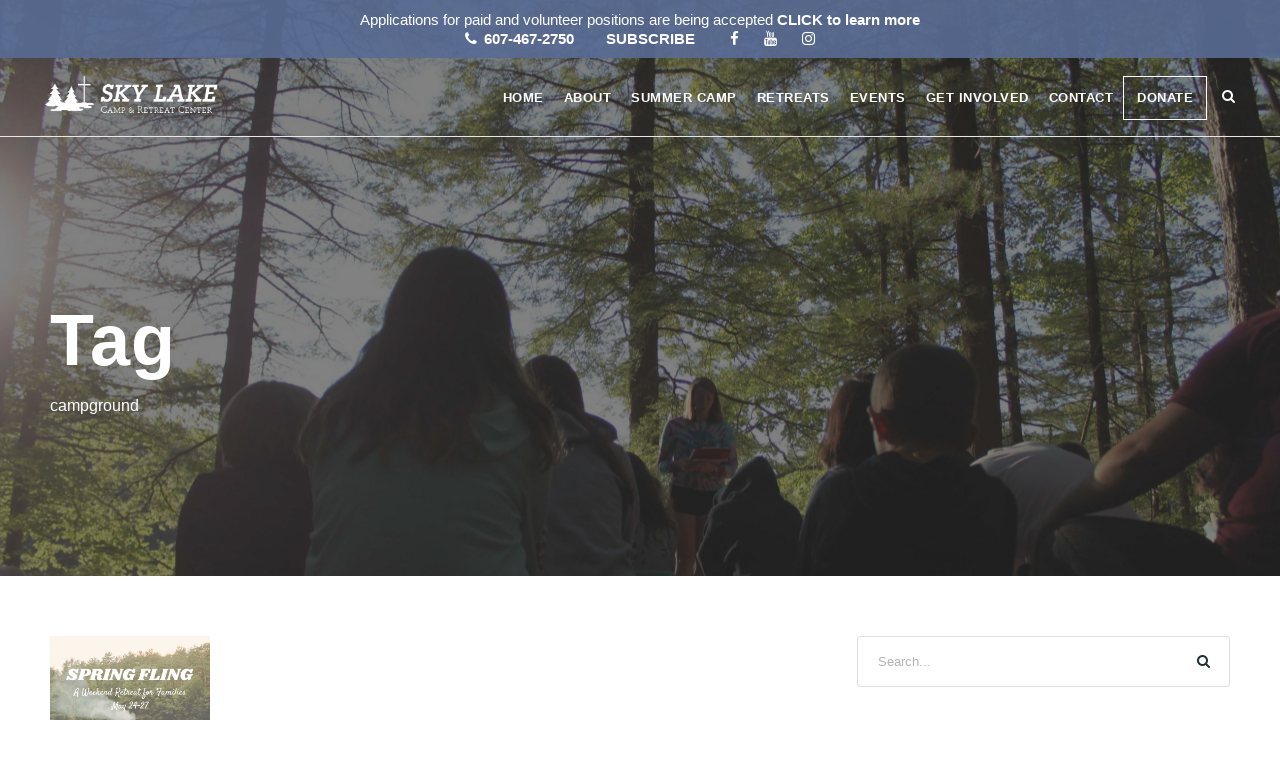

--- FILE ---
content_type: text/html; charset=UTF-8
request_url: https://skylakecenter.org/tag/campground/
body_size: 11491
content:
<!DOCTYPE html>
<html lang="en-US" class="no-js">
<head>
	<meta charset="UTF-8">
	<meta name="viewport" content="width=device-width, initial-scale=1">
	<link rel="profile" href="http://gmpg.org/xfn/11">
	<link rel="pingback" href="https://skylakecenter.org/xmlrpc.php">
	<title>campground Archives - Sky Lake</title>
<meta name='robots' content='max-image-preview:large' />

<!-- This site is optimized with the Yoast SEO plugin v13.5 - https://yoast.com/wordpress/plugins/seo/ -->
<meta name="robots" content="max-snippet:-1, max-image-preview:large, max-video-preview:-1"/>
<link rel="canonical" href="https://skylakecenter.org/tag/campground/" />
<meta property="og:locale" content="en_US" />
<meta property="og:type" content="object" />
<meta property="og:title" content="campground Archives - Sky Lake" />
<meta property="og:url" content="https://skylakecenter.org/tag/campground/" />
<meta property="og:site_name" content="Sky Lake" />
<meta name="twitter:card" content="summary_large_image" />
<meta name="twitter:title" content="campground Archives - Sky Lake" />
<script type='application/ld+json' class='yoast-schema-graph yoast-schema-graph--main'>{"@context":"https://schema.org","@graph":[{"@type":"WebSite","@id":"https://skylakecenter.org/#website","url":"https://skylakecenter.org/","name":"Sky Lake","inLanguage":"en-US","description":"Camp &amp; Retreat Center","potentialAction":[{"@type":"SearchAction","target":"https://skylakecenter.org/?s={search_term_string}","query-input":"required name=search_term_string"}]},{"@type":"CollectionPage","@id":"https://skylakecenter.org/tag/campground/#webpage","url":"https://skylakecenter.org/tag/campground/","name":"campground Archives - Sky Lake","isPartOf":{"@id":"https://skylakecenter.org/#website"},"inLanguage":"en-US"}]}</script>
<!-- / Yoast SEO plugin. -->

<link rel='dns-prefetch' href='//cdn.jsdelivr.net' />
<link rel='dns-prefetch' href='//fonts.googleapis.com' />
<link rel="alternate" type="application/rss+xml" title="Sky Lake &raquo; Feed" href="https://skylakecenter.org/feed/" />
<link rel="alternate" type="application/rss+xml" title="Sky Lake &raquo; Comments Feed" href="https://skylakecenter.org/comments/feed/" />
<link rel="alternate" type="text/calendar" title="Sky Lake &raquo; iCal Feed" href="https://skylakecenter.org/events/?ical=1" />
<link rel="alternate" type="application/rss+xml" title="Sky Lake &raquo; campground Tag Feed" href="https://skylakecenter.org/tag/campground/feed/" />
<script type="text/javascript">
window._wpemojiSettings = {"baseUrl":"https:\/\/s.w.org\/images\/core\/emoji\/14.0.0\/72x72\/","ext":".png","svgUrl":"https:\/\/s.w.org\/images\/core\/emoji\/14.0.0\/svg\/","svgExt":".svg","source":{"concatemoji":"https:\/\/skylakecenter.org\/wp-includes\/js\/wp-emoji-release.min.js?ver=6.2.8"}};
/*! This file is auto-generated */
!function(e,a,t){var n,r,o,i=a.createElement("canvas"),p=i.getContext&&i.getContext("2d");function s(e,t){p.clearRect(0,0,i.width,i.height),p.fillText(e,0,0);e=i.toDataURL();return p.clearRect(0,0,i.width,i.height),p.fillText(t,0,0),e===i.toDataURL()}function c(e){var t=a.createElement("script");t.src=e,t.defer=t.type="text/javascript",a.getElementsByTagName("head")[0].appendChild(t)}for(o=Array("flag","emoji"),t.supports={everything:!0,everythingExceptFlag:!0},r=0;r<o.length;r++)t.supports[o[r]]=function(e){if(p&&p.fillText)switch(p.textBaseline="top",p.font="600 32px Arial",e){case"flag":return s("\ud83c\udff3\ufe0f\u200d\u26a7\ufe0f","\ud83c\udff3\ufe0f\u200b\u26a7\ufe0f")?!1:!s("\ud83c\uddfa\ud83c\uddf3","\ud83c\uddfa\u200b\ud83c\uddf3")&&!s("\ud83c\udff4\udb40\udc67\udb40\udc62\udb40\udc65\udb40\udc6e\udb40\udc67\udb40\udc7f","\ud83c\udff4\u200b\udb40\udc67\u200b\udb40\udc62\u200b\udb40\udc65\u200b\udb40\udc6e\u200b\udb40\udc67\u200b\udb40\udc7f");case"emoji":return!s("\ud83e\udef1\ud83c\udffb\u200d\ud83e\udef2\ud83c\udfff","\ud83e\udef1\ud83c\udffb\u200b\ud83e\udef2\ud83c\udfff")}return!1}(o[r]),t.supports.everything=t.supports.everything&&t.supports[o[r]],"flag"!==o[r]&&(t.supports.everythingExceptFlag=t.supports.everythingExceptFlag&&t.supports[o[r]]);t.supports.everythingExceptFlag=t.supports.everythingExceptFlag&&!t.supports.flag,t.DOMReady=!1,t.readyCallback=function(){t.DOMReady=!0},t.supports.everything||(n=function(){t.readyCallback()},a.addEventListener?(a.addEventListener("DOMContentLoaded",n,!1),e.addEventListener("load",n,!1)):(e.attachEvent("onload",n),a.attachEvent("onreadystatechange",function(){"complete"===a.readyState&&t.readyCallback()})),(e=t.source||{}).concatemoji?c(e.concatemoji):e.wpemoji&&e.twemoji&&(c(e.twemoji),c(e.wpemoji)))}(window,document,window._wpemojiSettings);
</script>
<style type="text/css">
img.wp-smiley,
img.emoji {
	display: inline !important;
	border: none !important;
	box-shadow: none !important;
	height: 1em !important;
	width: 1em !important;
	margin: 0 0.07em !important;
	vertical-align: -0.1em !important;
	background: none !important;
	padding: 0 !important;
}
</style>
	<link rel='stylesheet' id='tribe-common-skeleton-style-css' href='https://skylakecenter.org/wp-content/plugins/the-events-calendar/common/src/resources/css/common-skeleton.min.css?ver=4.12.18' type='text/css' media='all' />
<link rel='stylesheet' id='tribe-tooltip-css' href='https://skylakecenter.org/wp-content/plugins/the-events-calendar/common/src/resources/css/tooltip.min.css?ver=4.12.18' type='text/css' media='all' />
<link rel='stylesheet' id='wp-block-library-css' href='https://skylakecenter.org/wp-includes/css/dist/block-library/style.min.css?ver=6.2.8' type='text/css' media='all' />
<link rel='stylesheet' id='classic-theme-styles-css' href='https://skylakecenter.org/wp-includes/css/classic-themes.min.css?ver=6.2.8' type='text/css' media='all' />
<style id='global-styles-inline-css' type='text/css'>
body{--wp--preset--color--black: #000000;--wp--preset--color--cyan-bluish-gray: #abb8c3;--wp--preset--color--white: #ffffff;--wp--preset--color--pale-pink: #f78da7;--wp--preset--color--vivid-red: #cf2e2e;--wp--preset--color--luminous-vivid-orange: #ff6900;--wp--preset--color--luminous-vivid-amber: #fcb900;--wp--preset--color--light-green-cyan: #7bdcb5;--wp--preset--color--vivid-green-cyan: #00d084;--wp--preset--color--pale-cyan-blue: #8ed1fc;--wp--preset--color--vivid-cyan-blue: #0693e3;--wp--preset--color--vivid-purple: #9b51e0;--wp--preset--gradient--vivid-cyan-blue-to-vivid-purple: linear-gradient(135deg,rgba(6,147,227,1) 0%,rgb(155,81,224) 100%);--wp--preset--gradient--light-green-cyan-to-vivid-green-cyan: linear-gradient(135deg,rgb(122,220,180) 0%,rgb(0,208,130) 100%);--wp--preset--gradient--luminous-vivid-amber-to-luminous-vivid-orange: linear-gradient(135deg,rgba(252,185,0,1) 0%,rgba(255,105,0,1) 100%);--wp--preset--gradient--luminous-vivid-orange-to-vivid-red: linear-gradient(135deg,rgba(255,105,0,1) 0%,rgb(207,46,46) 100%);--wp--preset--gradient--very-light-gray-to-cyan-bluish-gray: linear-gradient(135deg,rgb(238,238,238) 0%,rgb(169,184,195) 100%);--wp--preset--gradient--cool-to-warm-spectrum: linear-gradient(135deg,rgb(74,234,220) 0%,rgb(151,120,209) 20%,rgb(207,42,186) 40%,rgb(238,44,130) 60%,rgb(251,105,98) 80%,rgb(254,248,76) 100%);--wp--preset--gradient--blush-light-purple: linear-gradient(135deg,rgb(255,206,236) 0%,rgb(152,150,240) 100%);--wp--preset--gradient--blush-bordeaux: linear-gradient(135deg,rgb(254,205,165) 0%,rgb(254,45,45) 50%,rgb(107,0,62) 100%);--wp--preset--gradient--luminous-dusk: linear-gradient(135deg,rgb(255,203,112) 0%,rgb(199,81,192) 50%,rgb(65,88,208) 100%);--wp--preset--gradient--pale-ocean: linear-gradient(135deg,rgb(255,245,203) 0%,rgb(182,227,212) 50%,rgb(51,167,181) 100%);--wp--preset--gradient--electric-grass: linear-gradient(135deg,rgb(202,248,128) 0%,rgb(113,206,126) 100%);--wp--preset--gradient--midnight: linear-gradient(135deg,rgb(2,3,129) 0%,rgb(40,116,252) 100%);--wp--preset--duotone--dark-grayscale: url('#wp-duotone-dark-grayscale');--wp--preset--duotone--grayscale: url('#wp-duotone-grayscale');--wp--preset--duotone--purple-yellow: url('#wp-duotone-purple-yellow');--wp--preset--duotone--blue-red: url('#wp-duotone-blue-red');--wp--preset--duotone--midnight: url('#wp-duotone-midnight');--wp--preset--duotone--magenta-yellow: url('#wp-duotone-magenta-yellow');--wp--preset--duotone--purple-green: url('#wp-duotone-purple-green');--wp--preset--duotone--blue-orange: url('#wp-duotone-blue-orange');--wp--preset--font-size--small: 13px;--wp--preset--font-size--medium: 20px;--wp--preset--font-size--large: 36px;--wp--preset--font-size--x-large: 42px;--wp--preset--spacing--20: 0.44rem;--wp--preset--spacing--30: 0.67rem;--wp--preset--spacing--40: 1rem;--wp--preset--spacing--50: 1.5rem;--wp--preset--spacing--60: 2.25rem;--wp--preset--spacing--70: 3.38rem;--wp--preset--spacing--80: 5.06rem;--wp--preset--shadow--natural: 6px 6px 9px rgba(0, 0, 0, 0.2);--wp--preset--shadow--deep: 12px 12px 50px rgba(0, 0, 0, 0.4);--wp--preset--shadow--sharp: 6px 6px 0px rgba(0, 0, 0, 0.2);--wp--preset--shadow--outlined: 6px 6px 0px -3px rgba(255, 255, 255, 1), 6px 6px rgba(0, 0, 0, 1);--wp--preset--shadow--crisp: 6px 6px 0px rgba(0, 0, 0, 1);}:where(.is-layout-flex){gap: 0.5em;}body .is-layout-flow > .alignleft{float: left;margin-inline-start: 0;margin-inline-end: 2em;}body .is-layout-flow > .alignright{float: right;margin-inline-start: 2em;margin-inline-end: 0;}body .is-layout-flow > .aligncenter{margin-left: auto !important;margin-right: auto !important;}body .is-layout-constrained > .alignleft{float: left;margin-inline-start: 0;margin-inline-end: 2em;}body .is-layout-constrained > .alignright{float: right;margin-inline-start: 2em;margin-inline-end: 0;}body .is-layout-constrained > .aligncenter{margin-left: auto !important;margin-right: auto !important;}body .is-layout-constrained > :where(:not(.alignleft):not(.alignright):not(.alignfull)){max-width: var(--wp--style--global--content-size);margin-left: auto !important;margin-right: auto !important;}body .is-layout-constrained > .alignwide{max-width: var(--wp--style--global--wide-size);}body .is-layout-flex{display: flex;}body .is-layout-flex{flex-wrap: wrap;align-items: center;}body .is-layout-flex > *{margin: 0;}:where(.wp-block-columns.is-layout-flex){gap: 2em;}.has-black-color{color: var(--wp--preset--color--black) !important;}.has-cyan-bluish-gray-color{color: var(--wp--preset--color--cyan-bluish-gray) !important;}.has-white-color{color: var(--wp--preset--color--white) !important;}.has-pale-pink-color{color: var(--wp--preset--color--pale-pink) !important;}.has-vivid-red-color{color: var(--wp--preset--color--vivid-red) !important;}.has-luminous-vivid-orange-color{color: var(--wp--preset--color--luminous-vivid-orange) !important;}.has-luminous-vivid-amber-color{color: var(--wp--preset--color--luminous-vivid-amber) !important;}.has-light-green-cyan-color{color: var(--wp--preset--color--light-green-cyan) !important;}.has-vivid-green-cyan-color{color: var(--wp--preset--color--vivid-green-cyan) !important;}.has-pale-cyan-blue-color{color: var(--wp--preset--color--pale-cyan-blue) !important;}.has-vivid-cyan-blue-color{color: var(--wp--preset--color--vivid-cyan-blue) !important;}.has-vivid-purple-color{color: var(--wp--preset--color--vivid-purple) !important;}.has-black-background-color{background-color: var(--wp--preset--color--black) !important;}.has-cyan-bluish-gray-background-color{background-color: var(--wp--preset--color--cyan-bluish-gray) !important;}.has-white-background-color{background-color: var(--wp--preset--color--white) !important;}.has-pale-pink-background-color{background-color: var(--wp--preset--color--pale-pink) !important;}.has-vivid-red-background-color{background-color: var(--wp--preset--color--vivid-red) !important;}.has-luminous-vivid-orange-background-color{background-color: var(--wp--preset--color--luminous-vivid-orange) !important;}.has-luminous-vivid-amber-background-color{background-color: var(--wp--preset--color--luminous-vivid-amber) !important;}.has-light-green-cyan-background-color{background-color: var(--wp--preset--color--light-green-cyan) !important;}.has-vivid-green-cyan-background-color{background-color: var(--wp--preset--color--vivid-green-cyan) !important;}.has-pale-cyan-blue-background-color{background-color: var(--wp--preset--color--pale-cyan-blue) !important;}.has-vivid-cyan-blue-background-color{background-color: var(--wp--preset--color--vivid-cyan-blue) !important;}.has-vivid-purple-background-color{background-color: var(--wp--preset--color--vivid-purple) !important;}.has-black-border-color{border-color: var(--wp--preset--color--black) !important;}.has-cyan-bluish-gray-border-color{border-color: var(--wp--preset--color--cyan-bluish-gray) !important;}.has-white-border-color{border-color: var(--wp--preset--color--white) !important;}.has-pale-pink-border-color{border-color: var(--wp--preset--color--pale-pink) !important;}.has-vivid-red-border-color{border-color: var(--wp--preset--color--vivid-red) !important;}.has-luminous-vivid-orange-border-color{border-color: var(--wp--preset--color--luminous-vivid-orange) !important;}.has-luminous-vivid-amber-border-color{border-color: var(--wp--preset--color--luminous-vivid-amber) !important;}.has-light-green-cyan-border-color{border-color: var(--wp--preset--color--light-green-cyan) !important;}.has-vivid-green-cyan-border-color{border-color: var(--wp--preset--color--vivid-green-cyan) !important;}.has-pale-cyan-blue-border-color{border-color: var(--wp--preset--color--pale-cyan-blue) !important;}.has-vivid-cyan-blue-border-color{border-color: var(--wp--preset--color--vivid-cyan-blue) !important;}.has-vivid-purple-border-color{border-color: var(--wp--preset--color--vivid-purple) !important;}.has-vivid-cyan-blue-to-vivid-purple-gradient-background{background: var(--wp--preset--gradient--vivid-cyan-blue-to-vivid-purple) !important;}.has-light-green-cyan-to-vivid-green-cyan-gradient-background{background: var(--wp--preset--gradient--light-green-cyan-to-vivid-green-cyan) !important;}.has-luminous-vivid-amber-to-luminous-vivid-orange-gradient-background{background: var(--wp--preset--gradient--luminous-vivid-amber-to-luminous-vivid-orange) !important;}.has-luminous-vivid-orange-to-vivid-red-gradient-background{background: var(--wp--preset--gradient--luminous-vivid-orange-to-vivid-red) !important;}.has-very-light-gray-to-cyan-bluish-gray-gradient-background{background: var(--wp--preset--gradient--very-light-gray-to-cyan-bluish-gray) !important;}.has-cool-to-warm-spectrum-gradient-background{background: var(--wp--preset--gradient--cool-to-warm-spectrum) !important;}.has-blush-light-purple-gradient-background{background: var(--wp--preset--gradient--blush-light-purple) !important;}.has-blush-bordeaux-gradient-background{background: var(--wp--preset--gradient--blush-bordeaux) !important;}.has-luminous-dusk-gradient-background{background: var(--wp--preset--gradient--luminous-dusk) !important;}.has-pale-ocean-gradient-background{background: var(--wp--preset--gradient--pale-ocean) !important;}.has-electric-grass-gradient-background{background: var(--wp--preset--gradient--electric-grass) !important;}.has-midnight-gradient-background{background: var(--wp--preset--gradient--midnight) !important;}.has-small-font-size{font-size: var(--wp--preset--font-size--small) !important;}.has-medium-font-size{font-size: var(--wp--preset--font-size--medium) !important;}.has-large-font-size{font-size: var(--wp--preset--font-size--large) !important;}.has-x-large-font-size{font-size: var(--wp--preset--font-size--x-large) !important;}
.wp-block-navigation a:where(:not(.wp-element-button)){color: inherit;}
:where(.wp-block-columns.is-layout-flex){gap: 2em;}
.wp-block-pullquote{font-size: 1.5em;line-height: 1.6;}
</style>
<link rel='stylesheet' id='ald-styles-css' href='https://skylakecenter.org/wp-content/plugins/ajax-load-more-anything/assets/styles.css?ver=3.3.5' type='text/css' media='all' />
<link rel='stylesheet' id='contact-form-7-css' href='https://skylakecenter.org/wp-content/plugins/contact-form-7/includes/css/styles.css?ver=5.1.7' type='text/css' media='all' />
<link rel='stylesheet' id='gdlr-core-google-font-css' href='https://fonts.googleapis.com/css?family=Muli%3A200%2C300%2Cregular%2C500%2C600%2C700%2C800%2C900%2C200italic%2C300italic%2Citalic%2C500italic%2C600italic%2C700italic%2C800italic%2C900italic%7CPhilosopher%3Aregular%2Citalic%2C700%2C700italic&#038;subset=latin%2Clatin-ext%2Cvietnamese%2Ccyrillic%2Ccyrillic-ext&#038;display=optional&#038;ver=6.2.8' type='text/css' media='all' />
<link rel='stylesheet' id='font-awesome-css' href='https://skylakecenter.org/wp-content/plugins/goodlayers-core/plugins/fontawesome/font-awesome.css?ver=6.2.8' type='text/css' media='all' />
<link rel='stylesheet' id='elegant-font-css' href='https://skylakecenter.org/wp-content/plugins/goodlayers-core/plugins/elegant/elegant-font.css?ver=6.2.8' type='text/css' media='all' />
<link rel='stylesheet' id='gdlr-core-plugin-css' href='https://skylakecenter.org/wp-content/plugins/goodlayers-core/plugins/style.css?ver=1765813421' type='text/css' media='all' />
<link rel='stylesheet' id='gdlr-core-page-builder-css' href='https://skylakecenter.org/wp-content/plugins/goodlayers-core/include/css/page-builder.css?ver=6.2.8' type='text/css' media='all' />
<link rel='stylesheet' id='fancybox_css-css' href='https://cdn.jsdelivr.net/gh/fancyapps/fancybox@3.5.7/dist/jquery.fancybox.min.css?ver=6.2.8' type='text/css' media='all' />
<link rel='stylesheet' id='infinite-style-core-css' href='https://skylakecenter.org/wp-content/themes/infinite/css/style-core.css?ver=6.2.8' type='text/css' media='all' />
<link rel='stylesheet' id='infinite-custom-style-css' href='https://skylakecenter.org/wp-content/uploads/sites/5/gdlr-style-custom.css?1737753410&#038;ver=6.2.8' type='text/css' media='all' />
<link rel='stylesheet' id='infinite-child-theme-style-css' href='https://skylakecenter.org/wp-content/themes/infinite-child/style.css?ver=6.2.8' type='text/css' media='all' />
<script type='text/javascript' src='https://skylakecenter.org/wp-includes/js/jquery/jquery.min.js?ver=3.6.4' id='jquery-core-js'></script>
<script type='text/javascript' src='https://skylakecenter.org/wp-includes/js/jquery/jquery-migrate.min.js?ver=3.4.0' id='jquery-migrate-js'></script>
<!--[if lt IE 9]>
<script type='text/javascript' src='https://skylakecenter.org/wp-content/themes/infinite/js/html5.js?ver=6.2.8' id='html5js-js'></script>
<![endif]-->
<link rel="https://api.w.org/" href="https://skylakecenter.org/wp-json/" /><link rel="alternate" type="application/json" href="https://skylakecenter.org/wp-json/wp/v2/tags/36" /><link rel="EditURI" type="application/rsd+xml" title="RSD" href="https://skylakecenter.org/xmlrpc.php?rsd" />
<link rel="wlwmanifest" type="application/wlwmanifest+xml" href="https://skylakecenter.org/wp-includes/wlwmanifest.xml" />
<meta name="generator" content="WordPress 6.2.8" />
<meta name="tec-api-version" content="v1"><meta name="tec-api-origin" content="https://skylakecenter.org"><link rel="https://theeventscalendar.com/" href="https://skylakecenter.org/wp-json/tribe/events/v1/events/?tags=campground" /><style type="text/css">.recentcomments a{display:inline !important;padding:0 !important;margin:0 !important;}</style><link rel="icon" href="https://skylakecenter.org/wp-content/uploads/sites/5/2020/03/cropped-favicon_SKYLAKE_2-32x32.png" sizes="32x32" />
<link rel="icon" href="https://skylakecenter.org/wp-content/uploads/sites/5/2020/03/cropped-favicon_SKYLAKE_2-192x192.png" sizes="192x192" />
<link rel="apple-touch-icon" href="https://skylakecenter.org/wp-content/uploads/sites/5/2020/03/cropped-favicon_SKYLAKE_2-180x180.png" />
<meta name="msapplication-TileImage" content="https://skylakecenter.org/wp-content/uploads/sites/5/2020/03/cropped-favicon_SKYLAKE_2-270x270.png" />
		<style type="text/css" id="wp-custom-css">
			/*dropdown menu issue*/
.gdlr-core-pbf-wrapper{
	z-index:1;
}

/*BG TEXTURE*/
.bg-texture-first{
	position:relative;
	overflow:hidden;
}


.bg-texture-first::before {
	background-image: url(/wp-content/uploads/sites/5/2020/04/bg-pattern-half_skylake.jpg);
	background-repeat: no-repeat;
	content: "";
	height: 1195px;
	width: 206px;
	position: absolute;
	bottom: -718px;
	left: -38px;
	overflow: hidden;
	background-size: contain;
	mix-blend-mode: multiply;
	z-index:1;
}

.bg-texture-first::after {
	background-image: url(/wp-content/uploads/sites/5/2020/04/bg-pattern-half_skylake.jpg);
	background-repeat: no-repeat;
	content: "";
	height: 1195px;
	width: 206px;
	position: absolute;
	top: 39px;
	right: -47px;
	overflow: hidden;
	background-size: contain;
	z-index: 1;
	-moz-transform: rotate(180deg);
	-webkit-transform: rotate(1800deg);
	-o-transform: rotate(1800deg);
	-ms-transform: rotate(180deg);
	transform: rotate(180deg);
	mix-blend-mode: multiply;
}

@media (max-width: 767.98px) {
	.bg-texture-first::after{
		display: none;
	}
}

.bg-texture-third{
	position:relative;
	overflow:hidden;
}


.bg-texture-third::before {
	background-image: url(/wp-content/uploads/sites/5/2020/04/bg-pattern-half_skylake.jpg);
	background-repeat: no-repeat;
	content: "";
	height: 1195px;
	width: 206px;
	position: absolute;
	top: -755px;
	left: -38px;
	overflow: hidden;
	background-size: contain;
	mix-blend-mode: multiply;
	z-index:1;
}
@media (max-width: 767.98px) {
	.bg-texture-third::before{
		display: none;
	}
}

.bg-texture-third::after {
	background-image: url(/wp-content/uploads/sites/5/2020/04/bg-pattern-half_skylake.jpg);
	background-repeat: no-repeat;
	content: "";
	height: 1195px;
	width: 206px;
	position: absolute;
	top: -800px;
	right: -47px;
	overflow: hidden;
	background-size: contain;
	z-index: 1;
	-moz-transform: rotate(180deg);
	-webkit-transform: rotate(1800deg);
	-o-transform: rotate(1800deg);
	-ms-transform: rotate(180deg);
	transform: rotate(180deg);
	mix-blend-mode: multiply;
}

.gdlr-core-pbf-wrapper-content{
	z-index: 3;
}


/*Footer*/
.infinite-footer-wrapper  {
	position:relative;
	overflow:hidden;
}

.infinite-footer-wrapper::before {
	background-image: url(/wp-content/uploads/sites/5/2020/04/bg-pattern-half_skylake.jpg);
	background-repeat: no-repeat;
	content: "";
	height: 1195px;
	width: 206px;
	position: absolute;
	top: 252px;
	left: -61px;
	overflow: hidden;
	background-size: contain;
	mix-blend-mode:multiply;
}

.infinite-footer-wrapper::after {
	background-image: url(/wp-content/uploads/sites/5/2020/04/bg-pattern-half_skylake.jpg);
	background-repeat: no-repeat;
	content: "";
	height: 1195px;
	width: 206px;
	position: absolute;
	top: 39px;
	right: -104px;
	overflow: hidden;
	background-size: contain;
	z-index: 0;
	-moz-transform: rotate(180deg);
	-webkit-transform: rotate(1800deg);
	-o-transform: rotate(1800deg);
	-ms-transform: rotate(180deg);
	transform: rotate(180deg);
	mix-blend-mode: multiply;
}
.infinite-footer-container{
	position:relative;
	z-index:100;
}
@media (max-width: 767.98px) {
	.infinite-footer-wrapper::after{
		display: none;
	}
}

/*ABOUT*/
@media (max-width: 1180px) and (min-width: 998px){
	.about-2-col{
		padding:0 50px!important;
	}
}

/*Image Hover Effect */
.img-hover .gdlr-core-pbf-background{
	-webkit-transition: all .5s ease-out;
    -moz-transition: all .5s ease-out;
    -o-transition: all .5s ease-out;
    -ms-transition: all .5s ease-out;
    transition: all .5s ease-out;
}
.img-hover:hover .gdlr-core-pbf-background, .img-hover:focus .gdlr-core-pbf-background{
		opacity: .6 !important;
	  -webkit-transition: 0.5s all ease-in;
	 -moz-transition: 0.5s all ease-in;
	-o-transition: 0.5s all ease-in;
	  -ms-transition: 0.5s all ease-in;
	  transition: 0.5s all ease-in;
}

/*BG STRIPE*/
#leadership {
  background: linear-gradient(to bottom, white 29%, #f7f5f3 29%, #f7f5f3 71%, white 71%)
}
@media (max-width: 767.98px) {
	#leadership {
  background: none;
	}
}


/*MAP*/
.unyac_map{
	max-width:600px;
}
.unyac_map p{
	margin-bottom: 0;
}
.unyac_map img {
		max-width: 600px;
		padding: 0;
	  width:100%;
}
.unyac_map a{
	color: #2b3b4a;
}

.unyac_map a em{
	text-transform: uppercase;
	font-size:18px;
	letter-spacing: .5px;
	font-style: normal;
}

.unyac_map a.ald {
	position: absolute;
	top: 31%;
	left: 65.0%;
}

div.unyac_map a:link.ald, div.unyac_map a:visited.ald {
	color: #2b3b4a;
	text-shadow: none;
}
div.unyac_map a:hover.ald{
	color: #782f1e;
}
.unyac_map a.ald em {
	position: absolute;
	left: -133px;
	bottom: -1px;
}

.unyac_map a.sfarm {
	position: absolute;
	top: 43.0%;
	right: 10%;
}
.unyac_map a:link.sfarm, .unyac_map a:visited.sfarm {
	color: #2b3b4a;
	text-shadow: none;
}
.unyac_map a:hover.sfarm{
	color: #be512c;
}
.unyac_map a.sfarm em {
	position: absolute;
	left: -114px;
	bottom: -1px;
}


.unyac_map a:link.asb, .unyac_map a:visited.asb {
	color: #2b3b4a;
	text-shadow: none;
}
.unyac_map a:hover.asb{
	color: #72afaa;
}	
.unyac_map a.asb {
		position: absolute;
		top: 66.5%;
		left: 28.2%;
}
.unyac_map a.asb em {
		position: absolute;
		left: -82px;
		bottom: -1px;
}

.unyac_map a:link.slake, .unyac_map a:visited.slake {
	color: #2b3b4a;
	text-shadow: none;
}
.unyac_map a:hover.slake{
	color: #586b95;
}
	.unyac_map a.slake {
		position: absolute;
		top: 82.2%;
		left: 60.5%;
	}
	.unyac_map a.slake em {
		position: absolute;
		left: -100px;
		bottom: -1px;
	}
@media (max-width: 1180px) and (min-width: 768px){
	.unyac_map a.slake {
		position: absolute;
		top: 78%;
		left: 59%;
	}	
}
.unyac_map a:link.cas, .unyac_map a:visited.cas, .unyac_map h6.cas {
	color: #6f886a;
	text-shadow: none;
}
div.unyac_map a:link.cas, div.unyac_map a:visited.cas, .unyac_map h6.cas {
	color: #2b3b4a;
	text-shadow: none;
}
div.unyac_map a:hover.cas{
	color: #6f886a;
}
	.unyac_map a.cas {
		position: absolute;
		top: 59%;
		left: 51.2%;
	}
	.unyac_map a.cas em {
		position: absolute;
		left: -128px;
		bottom: -1px;
	}
@media (max-width: 450px) {
	.unyac_map a em{
		font-size:16px;
	}
	.unyac_map a.ald em{
		left: -118px;
	}
	.unyac_map a.sfarm em{
		left: -102px;
	}
	.unyac_map a.cas em{
		left: -116px;
	}
	.unyac_map a.asb em{
		left: -74px;
	}
	.unyac_map a.slake em {
		left: -89px;
		bottom: 0px;
	}
	.unyac_map a.slake {
		top: 78.2%;
	}
}


/*EVENTS*/
.tribe-events-style-theme .gdlr-core-pbf-background-wrap{
	background-color:#586b95!important;
}
.tribe-events-style-theme .infinite-page-title-wrap{
	background-image: url('/wp-content/uploads/sites/5/2020/03/IMG_0273-1_3.jpg')!important;
}

/*EVENTS*/
.event-register-btn.skylake {
	display:block !important;
	margin-top:30px;
}

/*BLOG PAGES */
.custom-blog .gdlr-core-item-list:nth-child(3n+1) {
	clear: left;
}

/*load more btn*/
.lmb-container{
	clear:both;
	text-align:center;
}
a#loadMore{
	background: #586b95;
	color:#fff;
	padding:15px 33px;
	text-transform:uppercase;
	font-size:13px;
}
a#loadMore:hover{
	background:darken(#586b95, 5%);
}
.news-posts.noshowbtn .lmb-container #loadMore {
	display:none;
}		</style>
		<style type="text/css">{display:none}{visibility:hidden}</style></head>

<body class="archive tag tag-campground tag-36 gdlr-core-body tribe-no-js infinite-body infinite-body-front infinite-full  infinite-blockquote-style-1 gdlr-core-link-to-lightbox" data-home-url="https://skylakecenter.org/" >
<svg xmlns="http://www.w3.org/2000/svg" viewBox="0 0 0 0" width="0" height="0" focusable="false" role="none" style="visibility: hidden; position: absolute; left: -9999px; overflow: hidden;" ><defs><filter id="wp-duotone-dark-grayscale"><feColorMatrix color-interpolation-filters="sRGB" type="matrix" values=" .299 .587 .114 0 0 .299 .587 .114 0 0 .299 .587 .114 0 0 .299 .587 .114 0 0 " /><feComponentTransfer color-interpolation-filters="sRGB" ><feFuncR type="table" tableValues="0 0.49803921568627" /><feFuncG type="table" tableValues="0 0.49803921568627" /><feFuncB type="table" tableValues="0 0.49803921568627" /><feFuncA type="table" tableValues="1 1" /></feComponentTransfer><feComposite in2="SourceGraphic" operator="in" /></filter></defs></svg><svg xmlns="http://www.w3.org/2000/svg" viewBox="0 0 0 0" width="0" height="0" focusable="false" role="none" style="visibility: hidden; position: absolute; left: -9999px; overflow: hidden;" ><defs><filter id="wp-duotone-grayscale"><feColorMatrix color-interpolation-filters="sRGB" type="matrix" values=" .299 .587 .114 0 0 .299 .587 .114 0 0 .299 .587 .114 0 0 .299 .587 .114 0 0 " /><feComponentTransfer color-interpolation-filters="sRGB" ><feFuncR type="table" tableValues="0 1" /><feFuncG type="table" tableValues="0 1" /><feFuncB type="table" tableValues="0 1" /><feFuncA type="table" tableValues="1 1" /></feComponentTransfer><feComposite in2="SourceGraphic" operator="in" /></filter></defs></svg><svg xmlns="http://www.w3.org/2000/svg" viewBox="0 0 0 0" width="0" height="0" focusable="false" role="none" style="visibility: hidden; position: absolute; left: -9999px; overflow: hidden;" ><defs><filter id="wp-duotone-purple-yellow"><feColorMatrix color-interpolation-filters="sRGB" type="matrix" values=" .299 .587 .114 0 0 .299 .587 .114 0 0 .299 .587 .114 0 0 .299 .587 .114 0 0 " /><feComponentTransfer color-interpolation-filters="sRGB" ><feFuncR type="table" tableValues="0.54901960784314 0.98823529411765" /><feFuncG type="table" tableValues="0 1" /><feFuncB type="table" tableValues="0.71764705882353 0.25490196078431" /><feFuncA type="table" tableValues="1 1" /></feComponentTransfer><feComposite in2="SourceGraphic" operator="in" /></filter></defs></svg><svg xmlns="http://www.w3.org/2000/svg" viewBox="0 0 0 0" width="0" height="0" focusable="false" role="none" style="visibility: hidden; position: absolute; left: -9999px; overflow: hidden;" ><defs><filter id="wp-duotone-blue-red"><feColorMatrix color-interpolation-filters="sRGB" type="matrix" values=" .299 .587 .114 0 0 .299 .587 .114 0 0 .299 .587 .114 0 0 .299 .587 .114 0 0 " /><feComponentTransfer color-interpolation-filters="sRGB" ><feFuncR type="table" tableValues="0 1" /><feFuncG type="table" tableValues="0 0.27843137254902" /><feFuncB type="table" tableValues="0.5921568627451 0.27843137254902" /><feFuncA type="table" tableValues="1 1" /></feComponentTransfer><feComposite in2="SourceGraphic" operator="in" /></filter></defs></svg><svg xmlns="http://www.w3.org/2000/svg" viewBox="0 0 0 0" width="0" height="0" focusable="false" role="none" style="visibility: hidden; position: absolute; left: -9999px; overflow: hidden;" ><defs><filter id="wp-duotone-midnight"><feColorMatrix color-interpolation-filters="sRGB" type="matrix" values=" .299 .587 .114 0 0 .299 .587 .114 0 0 .299 .587 .114 0 0 .299 .587 .114 0 0 " /><feComponentTransfer color-interpolation-filters="sRGB" ><feFuncR type="table" tableValues="0 0" /><feFuncG type="table" tableValues="0 0.64705882352941" /><feFuncB type="table" tableValues="0 1" /><feFuncA type="table" tableValues="1 1" /></feComponentTransfer><feComposite in2="SourceGraphic" operator="in" /></filter></defs></svg><svg xmlns="http://www.w3.org/2000/svg" viewBox="0 0 0 0" width="0" height="0" focusable="false" role="none" style="visibility: hidden; position: absolute; left: -9999px; overflow: hidden;" ><defs><filter id="wp-duotone-magenta-yellow"><feColorMatrix color-interpolation-filters="sRGB" type="matrix" values=" .299 .587 .114 0 0 .299 .587 .114 0 0 .299 .587 .114 0 0 .299 .587 .114 0 0 " /><feComponentTransfer color-interpolation-filters="sRGB" ><feFuncR type="table" tableValues="0.78039215686275 1" /><feFuncG type="table" tableValues="0 0.94901960784314" /><feFuncB type="table" tableValues="0.35294117647059 0.47058823529412" /><feFuncA type="table" tableValues="1 1" /></feComponentTransfer><feComposite in2="SourceGraphic" operator="in" /></filter></defs></svg><svg xmlns="http://www.w3.org/2000/svg" viewBox="0 0 0 0" width="0" height="0" focusable="false" role="none" style="visibility: hidden; position: absolute; left: -9999px; overflow: hidden;" ><defs><filter id="wp-duotone-purple-green"><feColorMatrix color-interpolation-filters="sRGB" type="matrix" values=" .299 .587 .114 0 0 .299 .587 .114 0 0 .299 .587 .114 0 0 .299 .587 .114 0 0 " /><feComponentTransfer color-interpolation-filters="sRGB" ><feFuncR type="table" tableValues="0.65098039215686 0.40392156862745" /><feFuncG type="table" tableValues="0 1" /><feFuncB type="table" tableValues="0.44705882352941 0.4" /><feFuncA type="table" tableValues="1 1" /></feComponentTransfer><feComposite in2="SourceGraphic" operator="in" /></filter></defs></svg><svg xmlns="http://www.w3.org/2000/svg" viewBox="0 0 0 0" width="0" height="0" focusable="false" role="none" style="visibility: hidden; position: absolute; left: -9999px; overflow: hidden;" ><defs><filter id="wp-duotone-blue-orange"><feColorMatrix color-interpolation-filters="sRGB" type="matrix" values=" .299 .587 .114 0 0 .299 .587 .114 0 0 .299 .587 .114 0 0 .299 .587 .114 0 0 " /><feComponentTransfer color-interpolation-filters="sRGB" ><feFuncR type="table" tableValues="0.098039215686275 1" /><feFuncG type="table" tableValues="0 0.66274509803922" /><feFuncB type="table" tableValues="0.84705882352941 0.41960784313725" /><feFuncA type="table" tableValues="1 1" /></feComponentTransfer><feComposite in2="SourceGraphic" operator="in" /></filter></defs></svg><div class="infinite-mobile-header-wrap" ><div class="infinite-top-bar" ><div class="infinite-top-bar-background" ></div><div class="infinite-top-bar-container infinite-top-bar-full " ><div class="infinite-top-bar-container-inner clearfix" ><div class="infinite-top-bar-left infinite-item-pdlr"><div class="infinite-top-bar-left-text"><center>Applications for paid and volunteer positions are being accepted <a href="https://skylakecenter.org/get-involved/summer-staff/">CLICK to learn more</a></center></div></div><div class="infinite-top-bar-right infinite-item-pdlr"><div class="infinite-top-bar-right-text"><a href="tel:607-467-2750"><i class=" fa fa-phone" style="
    padding-right: 3px;"></i> 607-467-2750</a>&nbsp;&nbsp;&nbsp;&nbsp;&nbsp;&nbsp;&nbsp;&nbsp;<a href="https://list.robly.com/subscribe?a=817b958be7c840e542efa332541a3a3c" target="_blank">SUBSCRIBE</a></div><div class="infinite-top-bar-right-social" ><a href="https://www.facebook.com/skylakecenter/" target="_blank" class="infinite-top-bar-social-icon" title="facebook" ><i class="fa fa-facebook" ></i></a><a href="https://www.youtube.com/user/skylakecenter" target="_blank" class="infinite-top-bar-social-icon" title="youtube" ><i class="fa fa-youtube" ></i></a><a href="https://www.instagram.com/skylakecenter/" target="_blank" class="infinite-top-bar-social-icon" title="instagram" ><i class="fa fa-instagram" ></i></a></div></div></div></div></div><div class="infinite-mobile-header infinite-header-background infinite-style-slide infinite-sticky-mobile-navigation " id="infinite-mobile-header" ><div class="infinite-mobile-header-container infinite-container clearfix" ><div class="infinite-logo  infinite-item-pdlr"><div class="infinite-logo-inner"><a class="" href="https://skylakecenter.org/" ><img src="https://skylakecenter.org/wp-content/uploads/sites/5/2020/03/SKYlake_white.png" alt="" width="512" height="147" title="SKYlake_white" /></a></div></div><div class="infinite-mobile-menu-right" ><div class="infinite-main-menu-search" id="infinite-mobile-top-search" ><i class="fa fa-search" ></i></div><div class="infinite-top-search-wrap" >
	<div class="infinite-top-search-close" ></div>

	<div class="infinite-top-search-row" >
		<div class="infinite-top-search-cell" >
			<form role="search" method="get" class="search-form" action="https://skylakecenter.org/">
	<input type="text" class="search-field infinite-title-font" placeholder="Search..." value="" name="s">
	<div class="infinite-top-search-submit"><i class="fa fa-search" ></i></div>
	<input type="submit" class="search-submit" value="Search">
	<div class="infinite-top-search-close"><i class="icon_close" ></i></div>
	</form>
		</div>
	</div>

</div>
<div class="infinite-mobile-menu" ><a class="infinite-mm-menu-button infinite-mobile-menu-button infinite-mobile-button-hamburger-with-border" href="#infinite-mobile-menu" ><i class="fa fa-bars" ></i></a><div class="infinite-mm-menu-wrap infinite-navigation-font" id="infinite-mobile-menu" data-slide="right" ><ul id="menu-main-menu" class="m-menu"><li class="menu-item menu-item-type-post_type menu-item-object-page menu-item-home menu-item-701"><a href="https://skylakecenter.org/">Home</a></li>
<li class="menu-item menu-item-type-post_type menu-item-object-page menu-item-has-children menu-item-700"><a href="https://skylakecenter.org/about/">About</a>
<ul class="sub-menu">
	<li class="menu-item menu-item-type-custom menu-item-object-custom menu-item-641"><a href="/about/#mission">Our Mission &amp; Beliefs</a></li>
	<li class="menu-item menu-item-type-post_type menu-item-object-page menu-item-702"><a href="https://skylakecenter.org/about/site-history/">Site History</a></li>
	<li class="menu-item menu-item-type-custom menu-item-object-custom menu-item-640"><a href="/about/#leadership">Our Leadership</a></li>
	<li class="menu-item menu-item-type-post_type menu-item-object-page menu-item-1024"><a href="https://skylakecenter.org/about/news/">News</a></li>
</ul>
</li>
<li class="menu-item menu-item-type-post_type menu-item-object-page menu-item-has-children menu-item-688"><a href="https://skylakecenter.org/summer-camp/">Summer Camp</a>
<ul class="sub-menu">
	<li class="menu-item menu-item-type-custom menu-item-object-custom menu-item-691"><a href="/summer-camp/">About</a></li>
	<li class="menu-item menu-item-type-post_type menu-item-object-page menu-item-689"><a href="https://skylakecenter.org/summer-camp/summer-camp-forms/">Forms</a></li>
	<li class="menu-item menu-item-type-post_type menu-item-object-page menu-item-2274"><a href="https://skylakecenter.org/summer-camp/2026-summer-programs/">2026 Summer Programs</a></li>
	<li class="menu-item menu-item-type-custom menu-item-object-custom menu-item-1331"><a target="_blank" rel="noopener" href="https://skylake.campbrainregistration.com/">Register</a></li>
</ul>
</li>
<li class="menu-item menu-item-type-post_type menu-item-object-page menu-item-has-children menu-item-699"><a href="https://skylakecenter.org/retreats/">Retreats</a>
<ul class="sub-menu">
	<li class="menu-item menu-item-type-custom menu-item-object-custom menu-item-642"><a href="/retreats/#offer">What do we offer?</a></li>
	<li class="menu-item menu-item-type-post_type menu-item-object-page menu-item-707"><a href="https://skylakecenter.org/retreats/facilities/">Facilities</a></li>
</ul>
</li>
<li class="menu-item menu-item-type-custom menu-item-object-custom menu-item-has-children menu-item-919"><a href="/event">Events</a>
<ul class="sub-menu">
	<li class="menu-item menu-item-type-post_type menu-item-object-page menu-item-1642"><a href="https://skylakecenter.org/events/">Upcoming Events</a></li>
	<li class="menu-item menu-item-type-custom menu-item-object-custom menu-item-1223"><a target="_blank" rel="noopener" href="https://skylake.campbrainregistration.com/">Register</a></li>
</ul>
</li>
<li class="menu-item menu-item-type-post_type menu-item-object-page menu-item-has-children menu-item-697"><a href="https://skylakecenter.org/get-involved/">Get Involved</a>
<ul class="sub-menu">
	<li class="menu-item menu-item-type-post_type menu-item-object-page menu-item-705"><a href="https://skylakecenter.org/get-involved/volunteer/">Volunteer</a></li>
	<li class="menu-item menu-item-type-post_type menu-item-object-page menu-item-704"><a href="https://skylakecenter.org/get-involved/summer-staff/">Summer Staff</a></li>
	<li class="menu-item menu-item-type-post_type menu-item-object-page menu-item-706"><a href="https://skylakecenter.org/donate/">Donate</a></li>
</ul>
</li>
<li class="menu-item menu-item-type-post_type menu-item-object-page menu-item-696"><a href="https://skylakecenter.org/contact/">Contact</a></li>
<li class="menu-donate menu-item menu-item-type-post_type menu-item-object-page menu-item-695"><a href="https://skylakecenter.org/donate/">Donate</a></li>
</ul></div></div></div></div></div></div><div class="infinite-body-outer-wrapper ">
		<div class="infinite-body-wrapper clearfix  infinite-with-transparent-header infinite-with-frame">
	<div class="infinite-header-background-transparent" ><div class="infinite-top-bar" ><div class="infinite-top-bar-background" ></div><div class="infinite-top-bar-container infinite-top-bar-full " ><div class="infinite-top-bar-container-inner clearfix" ><div class="infinite-top-bar-left infinite-item-pdlr"><div class="infinite-top-bar-left-text"><center>Applications for paid and volunteer positions are being accepted <a href="https://skylakecenter.org/get-involved/summer-staff/">CLICK to learn more</a></center></div></div><div class="infinite-top-bar-right infinite-item-pdlr"><div class="infinite-top-bar-right-text"><a href="tel:607-467-2750"><i class=" fa fa-phone" style="
    padding-right: 3px;"></i> 607-467-2750</a>&nbsp;&nbsp;&nbsp;&nbsp;&nbsp;&nbsp;&nbsp;&nbsp;<a href="https://list.robly.com/subscribe?a=817b958be7c840e542efa332541a3a3c" target="_blank">SUBSCRIBE</a></div><div class="infinite-top-bar-right-social" ><a href="https://www.facebook.com/skylakecenter/" target="_blank" class="infinite-top-bar-social-icon" title="facebook" ><i class="fa fa-facebook" ></i></a><a href="https://www.youtube.com/user/skylakecenter" target="_blank" class="infinite-top-bar-social-icon" title="youtube" ><i class="fa fa-youtube" ></i></a><a href="https://www.instagram.com/skylakecenter/" target="_blank" class="infinite-top-bar-social-icon" title="instagram" ><i class="fa fa-instagram" ></i></a></div></div></div></div></div>	
<header class="infinite-header-wrap infinite-header-style-plain  infinite-style-menu-right infinite-sticky-navigation infinite-style-slide" data-navigation-offset="75px"  >
	<div class="infinite-header-background" ></div>
	<div class="infinite-header-container  infinite-header-full">
			
		<div class="infinite-header-container-inner clearfix">
			<div class="infinite-logo  infinite-item-pdlr"><div class="infinite-logo-inner"><a class="" href="https://skylakecenter.org/" ><img src="https://skylakecenter.org/wp-content/uploads/sites/5/2020/03/SKYlake_white.png" alt="" width="512" height="147" title="SKYlake_white" /></a></div></div>			<div class="infinite-navigation infinite-item-pdlr clearfix " >
			<div class="infinite-main-menu" id="infinite-main-menu" ><ul id="menu-main-menu-1" class="sf-menu"><li  class="menu-item menu-item-type-post_type menu-item-object-page menu-item-home menu-item-701 infinite-normal-menu"><a href="https://skylakecenter.org/">Home</a></li>
<li  class="menu-item menu-item-type-post_type menu-item-object-page menu-item-has-children menu-item-700 infinite-normal-menu"><a href="https://skylakecenter.org/about/" class="sf-with-ul-pre">About</a>
<ul class="sub-menu">
	<li  class="menu-item menu-item-type-custom menu-item-object-custom menu-item-641" data-size="60"><a href="/about/#mission">Our Mission &amp; Beliefs</a></li>
	<li  class="menu-item menu-item-type-post_type menu-item-object-page menu-item-702" data-size="60"><a href="https://skylakecenter.org/about/site-history/">Site History</a></li>
	<li  class="menu-item menu-item-type-custom menu-item-object-custom menu-item-640" data-size="60"><a href="/about/#leadership">Our Leadership</a></li>
	<li  class="menu-item menu-item-type-post_type menu-item-object-page menu-item-1024" data-size="60"><a href="https://skylakecenter.org/about/news/">News</a></li>
</ul>
</li>
<li  class="menu-item menu-item-type-post_type menu-item-object-page menu-item-has-children menu-item-688 infinite-normal-menu"><a href="https://skylakecenter.org/summer-camp/" class="sf-with-ul-pre">Summer Camp</a>
<ul class="sub-menu">
	<li  class="menu-item menu-item-type-custom menu-item-object-custom menu-item-691" data-size="60"><a href="/summer-camp/">About</a></li>
	<li  class="menu-item menu-item-type-post_type menu-item-object-page menu-item-689" data-size="60"><a href="https://skylakecenter.org/summer-camp/summer-camp-forms/">Forms</a></li>
	<li  class="menu-item menu-item-type-post_type menu-item-object-page menu-item-2274" data-size="60"><a href="https://skylakecenter.org/summer-camp/2026-summer-programs/">2026 Summer Programs</a></li>
	<li  class="menu-item menu-item-type-custom menu-item-object-custom menu-item-1331" data-size="60"><a target="_blank" href="https://skylake.campbrainregistration.com/">Register</a></li>
</ul>
</li>
<li  class="menu-item menu-item-type-post_type menu-item-object-page menu-item-has-children menu-item-699 infinite-normal-menu"><a href="https://skylakecenter.org/retreats/" class="sf-with-ul-pre">Retreats</a>
<ul class="sub-menu">
	<li  class="menu-item menu-item-type-custom menu-item-object-custom menu-item-642" data-size="60"><a href="/retreats/#offer">What do we offer?</a></li>
	<li  class="menu-item menu-item-type-post_type menu-item-object-page menu-item-707" data-size="60"><a href="https://skylakecenter.org/retreats/facilities/">Facilities</a></li>
</ul>
</li>
<li  class="menu-item menu-item-type-custom menu-item-object-custom menu-item-has-children menu-item-919 infinite-normal-menu"><a href="/event" class="sf-with-ul-pre">Events</a>
<ul class="sub-menu">
	<li  class="menu-item menu-item-type-post_type menu-item-object-page menu-item-1642" data-size="60"><a href="https://skylakecenter.org/events/">Upcoming Events</a></li>
	<li  class="menu-item menu-item-type-custom menu-item-object-custom menu-item-1223" data-size="60"><a target="_blank" href="https://skylake.campbrainregistration.com/">Register</a></li>
</ul>
</li>
<li  class="menu-item menu-item-type-post_type menu-item-object-page menu-item-has-children menu-item-697 infinite-normal-menu"><a href="https://skylakecenter.org/get-involved/" class="sf-with-ul-pre">Get Involved</a>
<ul class="sub-menu">
	<li  class="menu-item menu-item-type-post_type menu-item-object-page menu-item-705" data-size="60"><a href="https://skylakecenter.org/get-involved/volunteer/">Volunteer</a></li>
	<li  class="menu-item menu-item-type-post_type menu-item-object-page menu-item-704" data-size="60"><a href="https://skylakecenter.org/get-involved/summer-staff/">Summer Staff</a></li>
	<li  class="menu-item menu-item-type-post_type menu-item-object-page menu-item-706" data-size="60"><a href="https://skylakecenter.org/donate/">Donate</a></li>
</ul>
</li>
<li  class="menu-item menu-item-type-post_type menu-item-object-page menu-item-696 infinite-normal-menu"><a href="https://skylakecenter.org/contact/">Contact</a></li>
<li  class="menu-donate menu-item menu-item-type-post_type menu-item-object-page menu-item-695 infinite-normal-menu"><a href="https://skylakecenter.org/donate/">Donate</a></li>
</ul></div><div class="infinite-main-menu-right-wrap clearfix " ><div class="infinite-main-menu-search" id="infinite-top-search" ><i class="fa fa-search" ></i></div><div class="infinite-top-search-wrap" >
	<div class="infinite-top-search-close" ></div>

	<div class="infinite-top-search-row" >
		<div class="infinite-top-search-cell" >
			<form role="search" method="get" class="search-form" action="https://skylakecenter.org/">
	<input type="text" class="search-field infinite-title-font" placeholder="Search..." value="" name="s">
	<div class="infinite-top-search-submit"><i class="fa fa-search" ></i></div>
	<input type="submit" class="search-submit" value="Search">
	<div class="infinite-top-search-close"><i class="icon_close" ></i></div>
	</form>
		</div>
	</div>

</div>
</div>			</div><!-- infinite-navigation -->

		</div><!-- infinite-header-inner -->
	</div><!-- infinite-header-container -->
</header><!-- header --></div><div class="infinite-page-title-wrap  infinite-style-custom infinite-left-align" ><div class="infinite-header-transparent-substitute" ></div><div class="infinite-page-title-overlay"  ></div><div class="infinite-page-title-container infinite-container" ><div class="infinite-page-title-content infinite-item-pdlr"  ><h3 class="infinite-page-title"  >Tag</h3><div class="infinite-page-caption"  >campground</div></div></div></div>	<div class="infinite-page-wrapper" id="infinite-page-wrapper" ><div class="infinite-content-container infinite-container"><div class=" infinite-sidebar-wrap clearfix infinite-line-height-0 infinite-sidebar-style-right" ><div class=" infinite-sidebar-center infinite-column-40 infinite-line-height" ><div class="infinite-content-area" ><div class="gdlr-core-blog-item gdlr-core-item-pdb clearfix  gdlr-core-style-blog-full"  ><div class="gdlr-core-blog-item-holder gdlr-core-js-2 clearfix" data-layout="fitrows" ><div class="gdlr-core-item-list gdlr-core-blog-full  gdlr-core-item-mglr gdlr-core-style-left"  ><div class="gdlr-core-blog-thumbnail gdlr-core-media-image  gdlr-core-opacity-on-hover gdlr-core-zoom-on-hover"  ><a href="https://skylakecenter.org/event/spring-fling-2024/" ><img src="https://skylakecenter.org/wp-content/uploads/sites/5/2024/03/Spring-Fling-2024.png" alt="" width="600" height="432" title="Spring Fling 2024" /></a></div><div class="gdlr-core-blog-full-head clearfix"><div class="gdlr-core-blog-full-head-right"><h3 class="gdlr-core-blog-title gdlr-core-skin-title"  ><a href="https://skylakecenter.org/event/spring-fling-2024/" >Spring Fling 2024</a></h3><div class="gdlr-core-blog-info-wrapper gdlr-core-skin-divider" ><span class="gdlr-core-blog-info gdlr-core-blog-info-font gdlr-core-skin-caption gdlr-core-blog-info-date"  ><span class="gdlr-core-head" ><i class="icon_clock_alt" ></i></span>May 24, 2024</span><span class="gdlr-core-blog-info gdlr-core-blog-info-font gdlr-core-skin-caption gdlr-core-blog-info-tag"  ><span class="gdlr-core-head" ><i class="icon_tags_alt" ></i></span><a href="https://skylakecenter.org/tag/campground/" rel="tag">campground</a><span class="gdlr-core-sep">,</span> <a href="https://skylakecenter.org/tag/family-retreats/" rel="tag">family retreats</a><span class="gdlr-core-sep">,</span> <a href="https://skylakecenter.org/tag/retreats/" rel="tag">retreats</a><span class="gdlr-core-sep">,</span> <a href="https://skylakecenter.org/tag/sky-lake/" rel="tag">Sky Lake</a><span class="gdlr-core-sep">,</span> <a href="https://skylakecenter.org/tag/weekend-retreats/" rel="tag">weekend retreats</a></span></div></div></div><div class="gdlr-core-blog-content clearfix" >Spring Fling at Sky Lake offers families of all ages, shapes, and sizes an excellent opportunity to get outside and enjoy time together relaxing, playing, learning, and growing in faith. A variety of activities are combined with ample free time, so when you aren’t making a craft, enjoying a sing-a-long, making ice cream, or going...<div class="clear"></div><a class="gdlr-core-excerpt-read-more gdlr-core-button gdlr-core-rectangle" href="https://skylakecenter.org/event/spring-fling-2024/" >Read More</a></div></div><div class="gdlr-core-item-list gdlr-core-blog-full  gdlr-core-item-mglr gdlr-core-style-left"  ><div class="gdlr-core-blog-thumbnail gdlr-core-media-image  gdlr-core-opacity-on-hover gdlr-core-zoom-on-hover"  ><a href="https://skylakecenter.org/event/spring-fling-2022/" ><img src="https://skylakecenter.org/wp-content/uploads/sites/5/2022/04/Spring-Fling-2022.png" alt="Spring Fling Is Back!!! A Weekend Retreat for Families, May 27-30" width="600" height="432" title="Spring Fling 2022" /></a></div><div class="gdlr-core-blog-full-head clearfix"><div class="gdlr-core-blog-full-head-right"><h3 class="gdlr-core-blog-title gdlr-core-skin-title"  ><a href="https://skylakecenter.org/event/spring-fling-2022/" >Spring Fling 2022</a></h3><div class="gdlr-core-blog-info-wrapper gdlr-core-skin-divider" ><span class="gdlr-core-blog-info gdlr-core-blog-info-font gdlr-core-skin-caption gdlr-core-blog-info-date"  ><span class="gdlr-core-head" ><i class="icon_clock_alt" ></i></span>May 27, 2022</span><span class="gdlr-core-blog-info gdlr-core-blog-info-font gdlr-core-skin-caption gdlr-core-blog-info-tag"  ><span class="gdlr-core-head" ><i class="icon_tags_alt" ></i></span><a href="https://skylakecenter.org/tag/campground/" rel="tag">campground</a><span class="gdlr-core-sep">,</span> <a href="https://skylakecenter.org/tag/east-shore/" rel="tag">east shore</a><span class="gdlr-core-sep">,</span> <a href="https://skylakecenter.org/tag/family-retreats/" rel="tag">family retreats</a><span class="gdlr-core-sep">,</span> <a href="https://skylakecenter.org/tag/riley-lodge/" rel="tag">riley lodge</a><span class="gdlr-core-sep">,</span> <a href="https://skylakecenter.org/tag/sky-lake/" rel="tag">Sky Lake</a><span class="gdlr-core-sep">,</span> <a href="https://skylakecenter.org/tag/spring-2022/" rel="tag">spring 2022</a><span class="gdlr-core-sep">,</span> <a href="https://skylakecenter.org/tag/weekend-retreats/" rel="tag">weekend retreats</a><span class="gdlr-core-sep">,</span> <a href="https://skylakecenter.org/tag/west-shore/" rel="tag">west shore</a></span></div></div></div><div class="gdlr-core-blog-content clearfix" >For the first time this decade, Spring Fling is back!!! This weekend retreat, May 27-30 at Sky Lake, offers families of all ages, shapes, and sizes an excellent opportunity to get outside and enjoy time together relaxing, playing, learning, and growing in faith. A variety of activities are combined with ample free time, so when...<div class="clear"></div><a class="gdlr-core-excerpt-read-more gdlr-core-button gdlr-core-rectangle" href="https://skylakecenter.org/event/spring-fling-2022/" >Read More</a></div></div></div></div></div></div><div class=" infinite-sidebar-right infinite-column-20 infinite-line-height infinite-line-height" ><div class="infinite-sidebar-area infinite-item-pdlr" ><div id="search-2" class="widget widget_search infinite-widget"><form role="search" method="get" class="search-form" action="https://skylakecenter.org/">
    <input type="search" class="search-field" placeholder="Search..." value="" name="s" />
    <input type="submit" class="search-submit" value="Search" />
</form>	
</div>
		<div id="recent-posts-2" class="widget widget_recent_entries infinite-widget">
		<h3 class="infinite-widget-title"><span class="infinite-widget-head-text">Recent Posts</span><span class="infinite-widget-head-divider"></span></h3><span class="clear"></span>
		<ul>
											<li>
					<a href="https://skylakecenter.org/2025/01/17/a-fast-from-meta/">A Fast from Meta</a>
									</li>
											<li>
					<a href="https://skylakecenter.org/2024/12/24/the-twelve-days-of-christmas-harveys-version/">the twelve days of christmas (harvey&#8217;s version)</a>
									</li>
											<li>
					<a href="https://skylakecenter.org/2024/06/30/signs-2024/">Protected: Signs 2024</a>
									</li>
											<li>
					<a href="https://skylakecenter.org/2024/04/01/introducing-the-sky-lake-foundation/">Introducing the Sky Lake Foundation</a>
									</li>
											<li>
					<a href="https://skylakecenter.org/2024/02/29/special-needs-camps-2024/">Special Needs Camps 2024</a>
									</li>
					</ul>

		</div><div id="recent-comments-2" class="widget widget_recent_comments infinite-widget"><h3 class="infinite-widget-title"><span class="infinite-widget-head-text">Recent Comments</span><span class="infinite-widget-head-divider"></span></h3><span class="clear"></span><ul id="recentcomments"></ul></div><div id="archives-2" class="widget widget_archive infinite-widget"><h3 class="infinite-widget-title"><span class="infinite-widget-head-text">Archives</span><span class="infinite-widget-head-divider"></span></h3><span class="clear"></span>
			<ul>
					<li><a href='https://skylakecenter.org/2025/01/'>January 2025</a></li>
	<li><a href='https://skylakecenter.org/2024/12/'>December 2024</a></li>
	<li><a href='https://skylakecenter.org/2024/06/'>June 2024</a></li>
	<li><a href='https://skylakecenter.org/2024/04/'>April 2024</a></li>
	<li><a href='https://skylakecenter.org/2024/02/'>February 2024</a></li>
	<li><a href='https://skylakecenter.org/2023/03/'>March 2023</a></li>
	<li><a href='https://skylakecenter.org/2022/12/'>December 2022</a></li>
	<li><a href='https://skylakecenter.org/2022/04/'>April 2022</a></li>
	<li><a href='https://skylakecenter.org/2022/03/'>March 2022</a></li>
	<li><a href='https://skylakecenter.org/2021/09/'>September 2021</a></li>
	<li><a href='https://skylakecenter.org/2020/12/'>December 2020</a></li>
	<li><a href='https://skylakecenter.org/2020/06/'>June 2020</a></li>
	<li><a href='https://skylakecenter.org/2020/03/'>March 2020</a></li>
	<li><a href='https://skylakecenter.org/2019/05/'>May 2019</a></li>
	<li><a href='https://skylakecenter.org/2019/04/'>April 2019</a></li>
			</ul>

			</div><div id="categories-2" class="widget widget_categories infinite-widget"><h3 class="infinite-widget-title"><span class="infinite-widget-head-text">Categories</span><span class="infinite-widget-head-divider"></span></h3><span class="clear"></span>
			<ul>
					<li class="cat-item cat-item-3"><a href="https://skylakecenter.org/category/sky-lake-news/">Sky Lake News</a>
</li>
	<li class="cat-item cat-item-1"><a href="https://skylakecenter.org/category/uncategorized/">Uncategorized</a>
</li>
			</ul>

			</div><div id="meta-2" class="widget widget_meta infinite-widget"><h3 class="infinite-widget-title"><span class="infinite-widget-head-text">Meta</span><span class="infinite-widget-head-divider"></span></h3><span class="clear"></span>
		<ul>
						<li><a rel="nofollow" href="https://skylakecenter.org/wp-login.php">Log in</a></li>
			<li><a href="https://skylakecenter.org/feed/">Entries feed</a></li>
			<li><a href="https://skylakecenter.org/comments/feed/">Comments feed</a></li>

			<li><a href="https://wordpress.org/">WordPress.org</a></li>
		</ul>

		</div></div></div></div></div></div><footer><div class="infinite-footer-wrapper " ><div class="infinite-footer-container infinite-container clearfix" ><div class="infinite-footer-column infinite-item-pdlr infinite-column-60" ><div id="custom_html-2" class="widget_text widget widget_custom_html infinite-widget"><div class="textwidget custom-html-widget"><center><div class="infinite-footer-social"><a href="https://www.facebook.com/skylakecenter/" target="_blank" class="infinite-footer-social-icon" title="facebook" rel="noopener"><i class="fa fa-facebook"></i></a>
	<a href="https://twitter.com/skylakecenter/" target="_blank" class="infinite-footer-social-icon" title="twitter" rel="noopener"><i class="fa fa-twitter"></i></a>
	<a href="https://www.youtube.com/user/skylakecenter" target="_blank" class="infinite-footer-social-icon" title="youtube" rel="noopener"><i class="fa fa-youtube"></i></a>
	<a href="https://www.instagram.com/skylakecenter/" target="_blank" class="infinite-footer-social-icon" title="instagram" rel="noopener"><i class="fa fa-instagram"></i></a></div>
<br>
<p style="
    padding-top: 10px;">
	501 William Law Rd. Windsor, NY 13865
	</p>
<hr class="ws-vertical-line">
<a href="/privacy-policy/" style="    letter-spacing: 1px;">PRIVACY POLICY</a></center></div></div><div id="custom_html-3" class="widget_text widget widget_custom_html infinite-widget"><div class="textwidget custom-html-widget"><center><p class="copyright-footer">
A ministry of <a href="https://unyumc.org/" target="_blank" rel="noopener">The Upper New York Annual Conference of The United Methodist Church</a>, in collaboration with <a href="https://susumc.org/" target="_blank" rel="noopener">The Susquehanna Annual Conference</a></p>
<p style="font-weight:700;font-size:10px;">© 2020 Sky Lake Camp & Retreat Center, all rights reserved.
</p></center>

</div></div></div></div></div></footer></div></div><a href="#infinite-top-anchor" class="infinite-footer-back-to-top-button" id="infinite-footer-back-to-top-button"><i class="fa fa-angle-up" ></i></a>
		<script>
		( function ( body ) {
			'use strict';
			body.className = body.className.replace( /\btribe-no-js\b/, 'tribe-js' );
		} )( document.body );
		</script>
			<div class="ald_laser_loader">
		<div class="ald_loader_progress"></div>
	</div>
	<script> /* <![CDATA[ */var tribe_l10n_datatables = {"aria":{"sort_ascending":": activate to sort column ascending","sort_descending":": activate to sort column descending"},"length_menu":"Show _MENU_ entries","empty_table":"No data available in table","info":"Showing _START_ to _END_ of _TOTAL_ entries","info_empty":"Showing 0 to 0 of 0 entries","info_filtered":"(filtered from _MAX_ total entries)","zero_records":"No matching records found","search":"Search:","all_selected_text":"All items on this page were selected. ","select_all_link":"Select all pages","clear_selection":"Clear Selection.","pagination":{"all":"All","next":"Next","previous":"Previous"},"select":{"rows":{"0":"","_":": Selected %d rows","1":": Selected 1 row"}},"datepicker":{"dayNames":["Sunday","Monday","Tuesday","Wednesday","Thursday","Friday","Saturday"],"dayNamesShort":["Sun","Mon","Tue","Wed","Thu","Fri","Sat"],"dayNamesMin":["S","M","T","W","T","F","S"],"monthNames":["January","February","March","April","May","June","July","August","September","October","November","December"],"monthNamesShort":["January","February","March","April","May","June","July","August","September","October","November","December"],"monthNamesMin":["Jan","Feb","Mar","Apr","May","Jun","Jul","Aug","Sep","Oct","Nov","Dec"],"nextText":"Next","prevText":"Prev","currentText":"Today","closeText":"Done","today":"Today","clear":"Clear"}};/* ]]> */ </script><script type='text/javascript' id='ald-scripts-js-extra'>
/* <![CDATA[ */
var ald_params = {"nonce":"210ff2c216","ajaxurl":"https:\/\/skylakecenter.org\/wp-admin\/admin-ajax.php","ald_pro":"0"};
/* ]]> */
</script>
<script type='text/javascript' src='https://skylakecenter.org/wp-content/plugins/ajax-load-more-anything/assets/scripts.js?ver=3.3.5' id='ald-scripts-js'></script>
<script type='text/javascript' id='contact-form-7-js-extra'>
/* <![CDATA[ */
var wpcf7 = {"apiSettings":{"root":"https:\/\/skylakecenter.org\/wp-json\/contact-form-7\/v1","namespace":"contact-form-7\/v1"},"cached":"1"};
/* ]]> */
</script>
<script type='text/javascript' src='https://skylakecenter.org/wp-content/plugins/contact-form-7/includes/js/scripts.js?ver=5.1.7' id='contact-form-7-js'></script>
<script type='text/javascript' src='https://skylakecenter.org/wp-content/plugins/goodlayers-core/plugins/script.js?ver=1765813421' id='gdlr-core-plugin-js'></script>
<script type='text/javascript' id='gdlr-core-page-builder-js-extra'>
/* <![CDATA[ */
var gdlr_core_pbf = {"admin":"","video":{"width":"640","height":"360"},"ajax_url":"https:\/\/skylakecenter.org\/wp-admin\/admin-ajax.php","ilightbox_skin":"dark"};
/* ]]> */
</script>
<script type='text/javascript' src='https://skylakecenter.org/wp-content/plugins/goodlayers-core/include/js/page-builder.js?ver=1.3.9' id='gdlr-core-page-builder-js'></script>
<script type='text/javascript' src='https://cdn.jsdelivr.net/gh/fancyapps/fancybox@3.5.7/dist/jquery.fancybox.min.js?ver=6.2.8' id='fancybox.js-js'></script>
<script type='text/javascript' src='https://skylakecenter.org/wp-includes/js/jquery/ui/effect.min.js?ver=1.13.2' id='jquery-effects-core-js'></script>
<script type='text/javascript' src='https://skylakecenter.org/wp-content/themes/infinite/js/jquery.mmenu.js?ver=1.0.0' id='jquery-mmenu-js'></script>
<script type='text/javascript' src='https://skylakecenter.org/wp-content/themes/infinite/js/jquery.superfish.js?ver=1.0.0' id='jquery-superfish-js'></script>
<script type='text/javascript' src='https://skylakecenter.org/wp-content/themes/infinite/js/script-core.js?ver=1.0.0' id='infinite-script-core-js'></script>
<script type="text/javascript">jQuery(document).ready(function($){var loader='<div class="lds-ellipsis"><div></div><div></div><div></div><div></div></div>';var flag=false;var main_xhr;var LoadMorePushAjax=function(url,args){jQuery('.ald_loader_progress').css({"-webkit-transform":"translate3d(-100%, 0px, 0px)","-ms-transform":"translate3d(-100%, 0px, 0px)","transform":"translate3d(-100%, 0px, 0px)",});if(args.data_implement_selectors){var dis=JSON.parse(args.data_implement_selectors)}if(main_xhr&&main_xhr.readyState!=4){main_xhr.abort()}main_xhr=jQuery.ajax({url:url,asynch:true,beforeSend:function(){jQuery('.ald_laser_loader').addClass('show');jQuery('.ald_loader_progress').css({"transition-duration":"2000ms","-webkit-transform":"translate3d(-20%, 0px, 0px)","-ms-transform":"translate3d(-20%, 0px, 0px)","transform":"translate3d(-20%, 0px, 0px)",});flag=true},success:function(data){jQuery(document).trigger('ald_ajax_content_ready',[data,args]);if(dis){for(var key in dis){var selector=dis[key].data_selector;var type=dis[key].implement_type;if(selector){var newData=jQuery(selector,data).html();if(type=="insert_before"){jQuery(selector).prepend(newData)}else if(type=="insert_after"){jQuery(selector).append(newData)}else{jQuery(selector).html(newData)}}}}jQuery(document).find('.tf_posts_navigation').removeClass('loading');jQuery('.ald-ajax-btn[data-alm-click-selector]').each(function(){if(jQuery(this).data('alm-click-selector')==args.click_selector){jQuery(this).removeClass('loading')}});jQuery('.ald_loader_progress').css({"transition-duration":"500ms","-webkit-transform":"translate3d(0%, 0px, 0px)","-ms-transform":"translate3d(0%, 0px, 0px)","transform":"translate3d(0%, 0px, 0px)",});setTimeout(function(){jQuery('.ald_laser_loader').removeClass('show');jQuery('.ald_loader_progress').css({"transition-duration":"0ms","-webkit-transform":"translate3d(-100%, 0px, 0px)","-ms-transform":"translate3d(-100%, 0px, 0px)","transform":"translate3d(-100%, 0px, 0px)",})},300);jQuery(document).trigger('ald_ajax_content_loaded',data);jQuery(document).trigger('ald_ajax_content_success',[args]);flag=false}})}});</script>
</body>
</html>